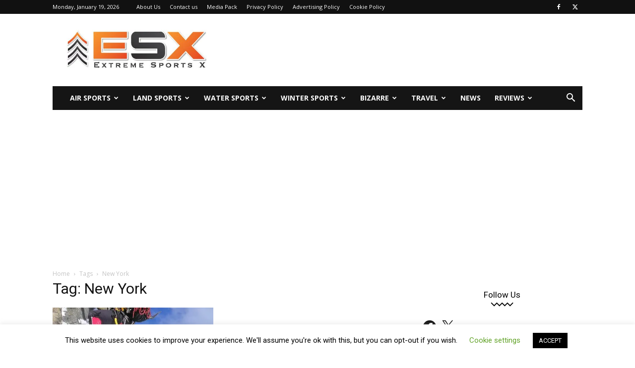

--- FILE ---
content_type: text/html; charset=utf-8
request_url: https://www.google.com/recaptcha/api2/aframe
body_size: 268
content:
<!DOCTYPE HTML><html><head><meta http-equiv="content-type" content="text/html; charset=UTF-8"></head><body><script nonce="8gaAHdVlkCWkZaUn0B3fHA">/** Anti-fraud and anti-abuse applications only. See google.com/recaptcha */ try{var clients={'sodar':'https://pagead2.googlesyndication.com/pagead/sodar?'};window.addEventListener("message",function(a){try{if(a.source===window.parent){var b=JSON.parse(a.data);var c=clients[b['id']];if(c){var d=document.createElement('img');d.src=c+b['params']+'&rc='+(localStorage.getItem("rc::a")?sessionStorage.getItem("rc::b"):"");window.document.body.appendChild(d);sessionStorage.setItem("rc::e",parseInt(sessionStorage.getItem("rc::e")||0)+1);localStorage.setItem("rc::h",'1768793263576');}}}catch(b){}});window.parent.postMessage("_grecaptcha_ready", "*");}catch(b){}</script></body></html>